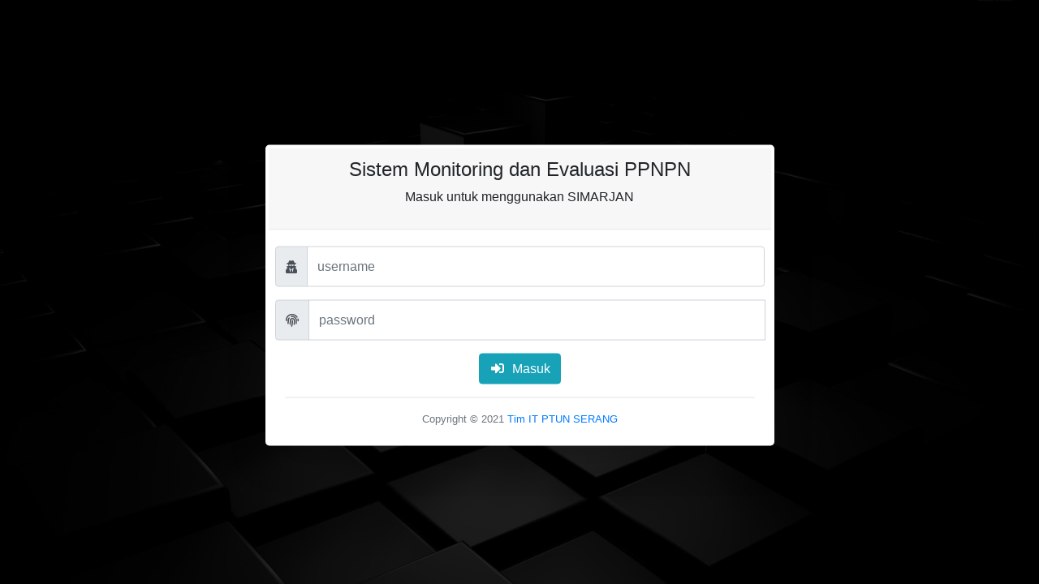

--- FILE ---
content_type: text/html; charset=UTF-8
request_url: https://simarjan.ptun-serang.go.id/public/login
body_size: 873
content:
        <!DOCTYPE html>
        <html lang="en">

        <head>
            <meta charset="utf-8" />
            <meta http-equiv="X-UA-Compatible" content="IE=edge" />
            <meta name="viewport" content="width=device-width, initial-scale=1, shrink-to-fit=no" />
            <meta name="description" content="" />
            <link rel="icon" type="image/png" href="https://simarjan.ptun-serang.go.id/public/storage/setting/bf9089d75654783d21dc12caf142b948.png">
            <meta name="author" content="" />
            <title>SIMARJAN</title>
            <link href="https://simarjan.ptun-serang.go.id/public/assets/css/styles.css" rel="stylesheet" />
            <link href="https://simarjan.ptun-serang.go.id/public/assets/css/bootstrap.css" rel="stylesheet" />
            <link href="https://simarjan.ptun-serang.go.id/public/assets/vendor/sweetalert2/sweetalert2.min.css" rel="stylesheet" />
            <link href="https://simarjan.ptun-serang.go.id/public/assets/vendor/fontawesome-free/css/all.min.css" rel="stylesheet" />
        </head>

        <body class="bg-auth">
            <div id="layoutAuthentication">
                <div id="layoutAuthentication_content">
                    <div class="overlay-auth">
                    </div>
                    <main>
                    <div class="container auth-card">
    <div class="row justify-content-center">
        <div class="col-lg-6 align-self-center">
            <div class="text-center my-2">
                </h4>
            </div>
        </div>
        <div class="col-lg-7">
            <div class="card shadow-lg border-0 rounded-lg p-1">
                <div class="card-header">
                    <h4 class="text-center login-box-msg">Sistem Monitoring dan Evaluasi PPNPN</h4>
                    <p class="text-center login-box-msg">Masuk untuk menggunakan SIMARJAN</p>
                </div>
                <div class="card-body">
                                        <form action="https://simarjan.ptun-serang.go.id/public/login" method="post" accept-charset="utf-8">
                    <div class="form-group row">
                        <div class="input-group">
                            <div class="input-group-prepend">
                                <div class="input-group-text"><span class="fas fa-user-secret"></span></div>
                            </div>
                            <input class="form-control py-4" name="username" id="username" type="text" placeholder="username" value="" />
                        </div>
                    </div>
                                        <div class="form-group row">
                        <div class="input-group" id="show_hide_password">
                            <div class="input-group-prepend">
                                <div class="input-group-text"><span class="fa fa-fingerprint form-control-feedback"></span></div>
                            </div>
                            <input class="form-control py-4" name="password" id="password" type="password" placeholder="password" />
                            <div class="input-group-append">
                                <!--<button class="input-group-text" type="button" tabindex="-1"><span class="fas fa-eye-slash" aria-hidden="false"></span></button>-->
                            </div>
                        </div>
                    </div>
                                        <div class="form-group">
                        <!--<div class="custom-control custom-checkbox"><input class="custom-control-input" id="rememberme" type="checkbox" name="rememberme" /><label class="custom-control-label" for="rememberme">Ingat Akun Saya</label></div>-->
                    </div>
                    <div class="text-center font-weight-light"><button type="submit" class="btn btn-info"><span class="fas fa-fw fa-sign-in-alt mr-2"></span>Masuk</button></div>
                    </form>
                    <hr>
                    <div class="container">
                        <div class="d-flex align-items-center justify-content-center small">
                            <div class="text-muted">Copyright &copy; 2021<a href="https://simarjan.ptun-serang.go.id/public/" class="ml-1">Tim IT PTUN SERANG</a>
                            </div>
                        </div>
                    </div>
                </div>
            </div>
        </div>
    </div>
</div>
</div>    </main>
    </div>
    </div>
    <script src="https://simarjan.ptun-serang.go.id/public/assets/vendor/jquery/jquery.min.js"></script>
    <script src="https://simarjan.ptun-serang.go.id/public/assets/vendor/bootstrap/js/bootstrap.bundle.min.js"></script>
    <script src="https://simarjan.ptun-serang.go.id/public/assets/js/scripts.js"></script>
    <script src="https://simarjan.ptun-serang.go.id/public/assets/js/sb-admin-js.js"></script>
    <script src="https://simarjan.ptun-serang.go.id/public/assets/vendor/jquery-easing/jquery.easing.min.js"></script>
    <script src="https://simarjan.ptun-serang.go.id/public/assets/vendor/datatables/jquery.dataTables.min.js"></script>
    <script src="https://simarjan.ptun-serang.go.id/public/assets/vendor/datatables/dataTables.bootstrap4.min.js"></script>
    <script src="https://simarjan.ptun-serang.go.id/public/assets/vendor/sweetalert2/sweetalert2.all.min.js"></script>

    </body>

    </html>


--- FILE ---
content_type: text/css
request_url: https://simarjan.ptun-serang.go.id/public/assets/css/styles.css
body_size: -483
content:
.bg-auth {
	height: 100vh;
	width: 100vw;
	position: relative;
	background-size: cover;
	background-position: 50% 50%;
	background-image: url("../img/auth-image.jpg");
}

.overlay-auth {
	position: absolute;
	height: 100%;
	width: 100%;
	top: 0;
	left: 0;
	background: rgb(0, 0, 0, 0.65);
	align-items: center;
	justify-content: center;
	flex-direction: column;
}

.auth-card {
	position: absolute;
	top: 50%;
	left: 50%;
	-moz-transform: translateX(-50%) translateY(-50%);
	-webkit-transform: translateX(-50%) translateY(-50%);
	transform: translateX(-50%) translateY(-50%);
}


--- FILE ---
content_type: application/javascript
request_url: https://simarjan.ptun-serang.go.id/public/assets/js/scripts.js
body_size: -20
content:
$(document).ready(function () {
  $("#show_hide_password button").on("click", function (event) {
    event.preventDefault();
    if ($("#show_hide_password input").attr("type") == "text") {
      $("#show_hide_password input").attr("type", "password");
      $("#show_hide_password span").addClass("fa-eye-slash");
      $("#show_hide_password span").removeClass("fa-eye");
    } else if ($("#show_hide_password input").attr("type") == "password") {
      $("#show_hide_password input").attr("type", "text");
      $("#show_hide_password span").removeClass("fa-eye-slash");
      $("#show_hide_password span").addClass("fa-eye");
    }
  });
  
  $(".custom-file-input").on("change", function () {
    let fileName = $(this).val().split("\\").pop();
    $(this).next(".custom-file-label").addClass("selected").html(fileName);
  });
});

        function currentTime() {
            var date = new Date(); /* creating object of Date class */
            var hour = date.getHours();
            var min = date.getMinutes();
            var sec = date.getSeconds();
            hour = updateTime(hour);
            min = updateTime(min);
            sec = updateTime(sec);
            document.getElementById("clocknow").innerText = hour + " : " + min + " : " + sec; /* adding time to the div */

            var months = ['Januari', 'Februari', 'Maret', 'April', 'Mei', 'Juni', 'Juli', 'Agustus', 'September', 'Oktober', 'November', 'Desember'];
            var days = ['Minggu', 'Senin', 'Selasa', 'Rabu', 'Kamis', 'Jumat', 'Sabtu'];

            var curWeekDay = days[date.getDay()]; // get day
            var curDay = date.getDate(); // get date
            var curMonth = months[date.getMonth()]; // get month
            var curYear = date.getFullYear(); // get year
            var date = curWeekDay + ", " + curDay + " " + curMonth + " " + curYear; // get full date
            document.getElementById("datenow").innerHTML = date;

            var t = setTimeout(function() {
                currentTime()
            }, 1000); /* setting timer */
        }

        function updateTime(k) {
            if (k < 10) {
                return "0" + k;
            } else {
                return k;
            }
        }

        if (document.getElementById("clocknow")) {
            currentTime(); /* calling currentTime() function to initiate the process */
        }



